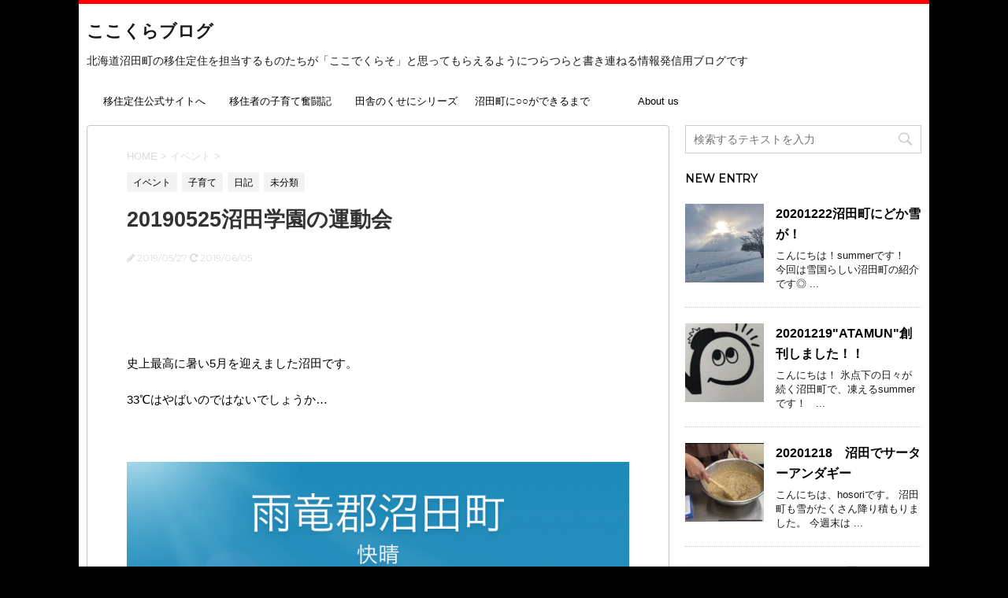

--- FILE ---
content_type: text/html; charset=UTF-8
request_url: https://www.teiju.com/blog/20190525%E6%B2%BC%E7%94%B0%E5%AD%A6%E5%9C%92%E3%81%AE%E9%81%8B%E5%8B%95%E4%BC%9A
body_size: 14094
content:
<!DOCTYPE html>
<!--[if lt IE 7]>
<html class="ie6" lang="ja"> <![endif]-->
<!--[if IE 7]>
<html class="i7" lang="ja"> <![endif]-->
<!--[if IE 8]>
<html class="ie" lang="ja"> <![endif]-->
<!--[if gt IE 8]><!-->
<html lang="ja">
	<!--<![endif]-->
	<head prefix="og: http://ogp.me/ns# fb: http://ogp.me/ns/fb# article: http://ogp.me/ns/article#">
		<meta charset="UTF-8" >
		<meta name="viewport" content="width=device-width,initial-scale=1.0,user-scalable=no">
		<meta name="format-detection" content="telephone=no" >
		<!-- IEだと表示が崩れるため最新バージョンで開くよう設定 -->
		<meta http-equiv="X-UA-Compatible" content="IE=edge">
		
		
		<link rel="alternate" type="application/rss+xml" title="ここくらブログ RSS Feed" href="https://www.teiju.com/blog/feed" />
		<link rel="pingback" href="https://www.teiju.com/blog/xmlrpc.php" >
		<link href='https://fonts.googleapis.com/css?family=Montserrat:400' rel='stylesheet' type='text/css'>
				<!--[if lt IE 9]>
		<script src="http://css3-mediaqueries-js.googlecode.com/svn/trunk/css3-mediaqueries.js"></script>
		<script src="https://www.teiju.com/blog/wp-content/themes/stingerplus/js/html5shiv.js"></script>
		<![endif]-->
				<title>20190525沼田学園の運動会 - ここくらブログ</title>

<!-- All in One SEO Pack 2.9.1 by Michael Torbert of Semper Fi Web Design[-1,-1] -->
<meta name="description"  content="史上最高に暑い5月を迎えました沼田です。 33℃はやばいのではないでしょうか… ですがまぁ、雨よりはいいということで、今年も沼田学園の合同運動会が開催されました。 kitataはいけていないので広報写真からちょっとお借りしてます 個人情報にうるさい世の中ですのでいちおう顔にモザイクをかけました。えらい！" />

<link rel="canonical" href="https://www.teiju.com/blog/20190525沼田学園の運動会" />
<!-- /all in one seo pack -->
<link rel='dns-prefetch' href='//ajax.googleapis.com' />
<link rel='dns-prefetch' href='//s.w.org' />
		<script type="text/javascript">
			window._wpemojiSettings = {"baseUrl":"https:\/\/s.w.org\/images\/core\/emoji\/11\/72x72\/","ext":".png","svgUrl":"https:\/\/s.w.org\/images\/core\/emoji\/11\/svg\/","svgExt":".svg","source":{"concatemoji":"https:\/\/www.teiju.com\/blog\/wp-includes\/js\/wp-emoji-release.min.js?ver=4.9.26"}};
			!function(e,a,t){var n,r,o,i=a.createElement("canvas"),p=i.getContext&&i.getContext("2d");function s(e,t){var a=String.fromCharCode;p.clearRect(0,0,i.width,i.height),p.fillText(a.apply(this,e),0,0);e=i.toDataURL();return p.clearRect(0,0,i.width,i.height),p.fillText(a.apply(this,t),0,0),e===i.toDataURL()}function c(e){var t=a.createElement("script");t.src=e,t.defer=t.type="text/javascript",a.getElementsByTagName("head")[0].appendChild(t)}for(o=Array("flag","emoji"),t.supports={everything:!0,everythingExceptFlag:!0},r=0;r<o.length;r++)t.supports[o[r]]=function(e){if(!p||!p.fillText)return!1;switch(p.textBaseline="top",p.font="600 32px Arial",e){case"flag":return s([55356,56826,55356,56819],[55356,56826,8203,55356,56819])?!1:!s([55356,57332,56128,56423,56128,56418,56128,56421,56128,56430,56128,56423,56128,56447],[55356,57332,8203,56128,56423,8203,56128,56418,8203,56128,56421,8203,56128,56430,8203,56128,56423,8203,56128,56447]);case"emoji":return!s([55358,56760,9792,65039],[55358,56760,8203,9792,65039])}return!1}(o[r]),t.supports.everything=t.supports.everything&&t.supports[o[r]],"flag"!==o[r]&&(t.supports.everythingExceptFlag=t.supports.everythingExceptFlag&&t.supports[o[r]]);t.supports.everythingExceptFlag=t.supports.everythingExceptFlag&&!t.supports.flag,t.DOMReady=!1,t.readyCallback=function(){t.DOMReady=!0},t.supports.everything||(n=function(){t.readyCallback()},a.addEventListener?(a.addEventListener("DOMContentLoaded",n,!1),e.addEventListener("load",n,!1)):(e.attachEvent("onload",n),a.attachEvent("onreadystatechange",function(){"complete"===a.readyState&&t.readyCallback()})),(n=t.source||{}).concatemoji?c(n.concatemoji):n.wpemoji&&n.twemoji&&(c(n.twemoji),c(n.wpemoji)))}(window,document,window._wpemojiSettings);
		</script>
		<style type="text/css">
img.wp-smiley,
img.emoji {
	display: inline !important;
	border: none !important;
	box-shadow: none !important;
	height: 1em !important;
	width: 1em !important;
	margin: 0 .07em !important;
	vertical-align: -0.1em !important;
	background: none !important;
	padding: 0 !important;
}
</style>
<link rel='stylesheet' id='sb-type-std-css'  href='https://www.teiju.com/blog/wp-content/plugins/speech-bubble/css/sb-type-std.css?ver=4.9.26' type='text/css' media='all' />
<link rel='stylesheet' id='sb-type-fb-css'  href='https://www.teiju.com/blog/wp-content/plugins/speech-bubble/css/sb-type-fb.css?ver=4.9.26' type='text/css' media='all' />
<link rel='stylesheet' id='sb-type-fb-flat-css'  href='https://www.teiju.com/blog/wp-content/plugins/speech-bubble/css/sb-type-fb-flat.css?ver=4.9.26' type='text/css' media='all' />
<link rel='stylesheet' id='sb-type-ln-css'  href='https://www.teiju.com/blog/wp-content/plugins/speech-bubble/css/sb-type-ln.css?ver=4.9.26' type='text/css' media='all' />
<link rel='stylesheet' id='sb-type-ln-flat-css'  href='https://www.teiju.com/blog/wp-content/plugins/speech-bubble/css/sb-type-ln-flat.css?ver=4.9.26' type='text/css' media='all' />
<link rel='stylesheet' id='sb-type-pink-css'  href='https://www.teiju.com/blog/wp-content/plugins/speech-bubble/css/sb-type-pink.css?ver=4.9.26' type='text/css' media='all' />
<link rel='stylesheet' id='sb-type-rtail-css'  href='https://www.teiju.com/blog/wp-content/plugins/speech-bubble/css/sb-type-rtail.css?ver=4.9.26' type='text/css' media='all' />
<link rel='stylesheet' id='sb-type-drop-css'  href='https://www.teiju.com/blog/wp-content/plugins/speech-bubble/css/sb-type-drop.css?ver=4.9.26' type='text/css' media='all' />
<link rel='stylesheet' id='sb-type-think-css'  href='https://www.teiju.com/blog/wp-content/plugins/speech-bubble/css/sb-type-think.css?ver=4.9.26' type='text/css' media='all' />
<link rel='stylesheet' id='sb-no-br-css'  href='https://www.teiju.com/blog/wp-content/plugins/speech-bubble/css/sb-no-br.css?ver=4.9.26' type='text/css' media='all' />
<link rel='stylesheet' id='normalize-css'  href='https://www.teiju.com/blog/wp-content/themes/stingerplus/css/normalize.css?ver=1.5.9' type='text/css' media='all' />
<link rel='stylesheet' id='font-awesome-css'  href='//maxcdn.bootstrapcdn.com/font-awesome/4.5.0/css/font-awesome.min.css?ver=4.5.0' type='text/css' media='all' />
<link rel='stylesheet' id='style-css'  href='https://www.teiju.com/blog/wp-content/themes/stingerplus/style.css?ver=4.9.26' type='text/css' media='all' />
<script type='text/javascript' src='//ajax.googleapis.com/ajax/libs/jquery/1.11.3/jquery.min.js?ver=1.11.3'></script>
<link rel='https://api.w.org/' href='https://www.teiju.com/blog/wp-json/' />
<link rel='shortlink' href='https://www.teiju.com/blog/?p=3958' />
<link rel="alternate" type="application/json+oembed" href="https://www.teiju.com/blog/wp-json/oembed/1.0/embed?url=https%3A%2F%2Fwww.teiju.com%2Fblog%2F20190525%25e6%25b2%25bc%25e7%2594%25b0%25e5%25ad%25a6%25e5%259c%2592%25e3%2581%25ae%25e9%2581%258b%25e5%258b%2595%25e4%25bc%259a" />
<link rel="alternate" type="text/xml+oembed" href="https://www.teiju.com/blog/wp-json/oembed/1.0/embed?url=https%3A%2F%2Fwww.teiju.com%2Fblog%2F20190525%25e6%25b2%25bc%25e7%2594%25b0%25e5%25ad%25a6%25e5%259c%2592%25e3%2581%25ae%25e9%2581%258b%25e5%258b%2595%25e4%25bc%259a&#038;format=xml" />
<meta name="robots" content="index, follow" />

		<style type="text/css">
			/*グループ1
			------------------------------------------------------------*/
			/*サイト上部のボーダー色*/
												#wrapper {
						border-top: 5px solid #ff0000;
					}
								


			/*サイトの背景色*/
			#wrapper {
								background: #ffffff;
						
			}

			/*メインコンテンツのテキスト色*/
			.post > *{
				color: #000;				
			}
			input,textarea {
				color:#000;
			}

			/*メインコンテンツのリンク色*/

			a,.no-thumbitiran h3 a,.no-thumbitiran h5 a {
				color: #333;				
			}

			a:hover {
				color: #333;				
			}

			/*サイドのテキスト色*/
			#side aside > *,#side aside .kanren .clearfix dd h5 a{
				color: ;				
			}

			/*メインコンテンツの背景色*/
			main {
				background: ;				
			}


			/*メイン背景色の透過*/

			
			
			/*ブログタイトル*/

			header .sitename a {
				color: #1a1a1a;
			}

			/* メニュー */
			nav li a {
				color: #1a1a1a;
			}


			/*ページトップ*/
			#page-top a {
								background: #000;
			}

			/*キャプション */

			header h1 {
				color: #1a1a1a;
			}

			header .descr {
				color: #1a1a1a;
			}

			/* アコーディオン */
			#s-navi dt.trigger .op {
				background: #000;
				color: #616161;
			}

			.acordion_tree li a {
				color: #1a1a1a;
			}

			/* サイド見出し */
			aside h4 {
				color: #1a1a1a;
			}

			/* フッター文字 */
			#footer, #footer .copy, #footer .rcopy, #footer .copy a, #footer .rcopy a {
				color: #1a1a1a;
			}

			/* スマホメニュー文字 */
			.acordion_tree ul.menu li a, .acordion_tree ul.menu li {
				color: #000;
			}

			.acordion_tree ul.menu li {
				border-bottom-color: #000;
}


			/*グループ2
			------------------------------------------------------------*/
			/*Webフォント*/
			
			
			
			
			
			/* 投稿日時・ぱんくず・タグ */
			#breadcrumb, #breadcrumb div a, div#breadcrumb a, .blogbox p, .tagst {
				color: #dbdbdb;
			}

			/* 記事タイトル */
			.entry-title {
				color: #333;
						}

			/* 中見出し */


			h2 {
									background-color: transparent;
				
				color: #1a1a1a;
									border:none;
				
			}


			
			/*小見出し*/
			.post h3 {

							color: #000;
				border-bottom-color: #000;
									background-color: transparent;
				
						}

			.post h4 {
				color: #000;
								background-color: transparent;
				padding:0;
							}


			/* サイド見出し */
			aside h4,#side aside h4 {
				color: #000;
			}

			/* タグクラウド */
			.tagcloud a {
				border-color: #1a1a1a;
    				color: #1a1a1a;
			}

			/* NEW ENTRY & 関連記事 */
			.post h4.point,.n-entry-t  {
				border-bottom-color:#1a1a1a;
			}
			.post h4 .point-in,.n-entry {
				background-color: #1a1a1a;
				color:#f3f3f3;
			}

			/* カテゴリ */
			.catname {
				background:#f3f3f3;
			}

			.post .st-catgroup a {
				color:#000;
}


			/*グループ4
			------------------------------------------------------------*/
			/* RSSボタン */
			.rssbox a {
				background-color: #87BF31;
			}

			/* SNSボタン */
			
			
			.inyoumodoki, .post blockquote {
   				background-color: #f3f3f3;
    				border-left-color: #f3f3f3;
			}

			/*フリーボックスウィジェット
			------------------------------------------------------------*/
			/* ボックス */
			.freebox {
				border-top-color:#FEB20A;
				background:#f3f3f3;
			}
			/* 見出し */
			.p-entry-f {
				background:#FEB20A;
				color:#fff;
			}
			/* エリア内テキスト */
			
			/*お知らせ
			------------------------------------------------------------*/
			/*お知らせバーの背景色*/
			#topnews-box div.rss-bar {
							border: none;
						}

			#topnews-box div.rss-bar {
				color: #000;

				/*Other Browser*/
				background: ;
				/*For Old WebKit*/
				background: -webkit-linear-gradient(
				 0%,
				 100%
				);
				/*For Modern Browser*/
				background: linear-gradient(
				 0%,
				 100%
				);

			
			}

			/*お知らせ日付の文字色*/
			#topnews-box dt {
				color: #727272;
			}
			#topnews-box div dl dd a {
				color: #000;
			}
			#topnews-box dd {
				border-bottom-color:  #000;
			}

			/*固定ページサイドメニュー
			------------------------------------------------------------*/
			/*背景色*/

			#sidebg {
				background:#f3f3f3;
			}

			/*liタグの階層*/
			#side aside .st-pagelists ul li:not(.sub-menu) {
									border-top: none;
				
									border-left: none;
					border-right:none;
							}

			#side aside .st-pagelists ul .sub-menu li {
				border:none;
			}

			#side aside .st-pagelists ul li:last-child {
									border-bottom:none;
							}

			#side aside .st-pagelists ul .sub-menu li:first-child {
									border-top: none;
				
			}

			#side aside .st-pagelists ul li li:last-child {
				border:none;
			}

			#side aside .st-pagelists ul .sub-menu .sub-menu li {
				border:none;
			}

			#side aside .st-pagelists ul li a {
				color: #000;


							background-color:transparent;
				background:none;
			
			}

			#side aside .st-pagelists .sub-menu a {
				border-bottom-color: #ccc;

				color: #000;
			}

			#side aside .st-pagelists .sub-menu li .sub-menu a,
			#side aside .st-pagelists .sub-menu li .sub-menu .sub-menu li a {
			color: #000;
			}

			/*Webアイコン*/
			
			
			/*追加カラー
			------------------------------------------------------------*/
			/*フッター*/
			footer > *,footer a{
							color:#000!important;
						}


			footer .footermenust li {
				border-right-color: #000!important;
			}

			/*任意の人気記事
			------------------------------------------------------------*/

			.post .p-entry, #side .p-entry, .home-post .p-entry {
				background:#FEB20A;
				color:#fff;
			}

			.pop-box,.nowhits .pop-box, .nowhits-eye .pop-box {
				border-top-color:#FEB20A;
				background:#f3f3f3;
			}

			.kanren.pop-box .clearfix dd h5 a, .kanren.pop-box .clearfix dd p {
				color: ;
}
							.poprank-no2{
					background:#FEB20A;
					color:#fff!important;
			}
				.poprank-no{
					background:#FEB20A;
					color:#fff;
			}
			

			/*ウィジェット問合せボタン*/

			.st-formbtn{
				background:#616161;
			}

			.st-formbtn .fa {
				border-right-color:#fff;
			}
			
			a.st-formbtnlink {
				color:#fff;
			}


			/*ウィジェットオリジナルボタン*/

			.st-formbtn.st-originalbtn{
				background:#616161;
			}

			.st-formbtn.st-originalbtn .fa {
				border-right-color:#fff;
			}
			
			a.st-formbtnlink.st-originallink {
				color:#fff;
			}

			/*コンタクトフォーム7送信ボタン*/
			.wpcf7-submit{
				background:#f3f3f3;
				color:#000;
			}

			/*media Queries タブレットサイズ
			----------------------------------------------------*/
			@media only screen and (min-width: 414px) {

				/*追加カラー
				------------------------------------------------------------*/
				/*フッター*/
				footer{
					margin:0 -20px;
				}
			}

			/*media Queries PCサイズ
			----------------------------------------------------*/
			@media only screen and (min-width: 781px) {
				/*メインコンテンツのボーダー*/
								main {
					border:1px solid #c6c6c6;
				}
				


				nav.smanone {
									border-top: none;
					border-bottom:none;
				
									border-left: none;
					border-right:none;
				


									background-color:transparent;
					background:none;
								
				}

				header .smanone ul.menu li{
									border-right: none;
								}

				header .smanone ul.menu li {
					border-right-color: ;
				}

				header .smanone ul.menu li a {
					color: #000;

				}

				header .smanone ul.menu li li a{
					background: #f3f3f3;
					border-top-color: ;

				}

				/*ヘッダーウィジェット*/

				header .textwidget{
					background:;
					color:#000;
				}

				/*ヘッダーの電話番号とリンク色*/

				.head-telno a, #header-r .footermenust a {
					color:#000;
				}

				#header-r .footermenust li {
					border-right-color: #000;
				}

				/*トップ用おすすめタイトル*/
				.nowhits .pop-box {
					border-top-color:#FEB20A;
				}



			}
		</style>

		<style type="text/css" id="custom-background-css">
body.custom-background { background-color: #000000; }
</style>
<link rel="icon" href="https://www.teiju.com/blog/wp-content/uploads/2016/06/cropped-ＷＥＬＣＯＭＥボード-e1464855145875-32x32.jpg" sizes="32x32" />
<link rel="icon" href="https://www.teiju.com/blog/wp-content/uploads/2016/06/cropped-ＷＥＬＣＯＭＥボード-e1464855145875-192x192.jpg" sizes="192x192" />
<link rel="apple-touch-icon-precomposed" href="https://www.teiju.com/blog/wp-content/uploads/2016/06/cropped-ＷＥＬＣＯＭＥボード-e1464855145875-180x180.jpg" />
<meta name="msapplication-TileImage" content="https://www.teiju.com/blog/wp-content/uploads/2016/06/cropped-ＷＥＬＣＯＭＥボード-e1464855145875-270x270.jpg" />
			<script>
		(function (i, s, o, g, r, a, m) {
			i['GoogleAnalyticsObject'] = r;
			i[r] = i[r] || function () {
					(i[r].q = i[r].q || []).push(arguments)
				}, i[r].l = 1 * new Date();
			a = s.createElement(o),
				m = s.getElementsByTagName(o)[0];
			a.async = 1;
			a.src = g;
			m.parentNode.insertBefore(a, m)
		})(window, document, 'script', '//www.google-analytics.com/analytics.js', 'ga');

		ga('create', 'UA-78573042-1', 'auto');
		ga('send', 'pageview');

	</script>
			<!-- /OGP -->
	</head>
	<body class="post-template-default single single-post postid-3958 single-format-standard custom-background" >
	
		<div id="wrapper" class="">
			<header id="">
			<div class="clearfix" id="headbox">
			<!-- アコーディオン -->
			<nav id="s-navi" class="pcnone">
				<dl class="acordion">

					<dt class="trigger">
					<p><span class="op"><i class="fa fa-bars"></i></span></p>
					</dt>
					<dd class="acordion_tree">
												<div class="menu-%e3%83%98%e3%83%83%e3%83%80%e3%83%bc-container"><ul id="menu-%e3%83%98%e3%83%83%e3%83%80%e3%83%bc" class="menu"><li id="menu-item-995" class="menu-item menu-item-type-post_type menu-item-object-page menu-item-995"><a href="https://www.teiju.com/blog/%e7%a7%bb%e4%bd%8f%e5%ae%9a%e4%bd%8f%e5%85%ac%e5%bc%8f%e3%82%b5%e3%82%a4%e3%83%88%e3%81%b8">移住定住公式サイトへ</a></li>
<li id="menu-item-2671" class="menu-item menu-item-type-post_type menu-item-object-page menu-item-2671"><a href="https://www.teiju.com/blog/%e7%a7%bb%e4%bd%8f%e8%80%85%e3%81%ae%e5%ad%90%e8%82%b2%e3%81%a6%e5%a5%ae%e9%97%98%e8%a8%98">移住者の子育て奮闘記</a></li>
<li id="menu-item-993" class="menu-item menu-item-type-post_type menu-item-object-page menu-item-993"><a href="https://www.teiju.com/blog/%e7%94%b0%e8%88%8e%e3%81%ae%e3%81%8f%e3%81%9b%e3%81%ab%e3%82%b7%e3%83%aa%e3%83%bc%e3%82%ba">田舎のくせにシリーズ</a></li>
<li id="menu-item-994" class="menu-item menu-item-type-post_type menu-item-object-page menu-item-994"><a href="https://www.teiju.com/blog/%e6%b2%bc%e7%94%b0%e7%94%ba%e3%81%ab%e2%97%8b%e2%97%8b%e3%81%8c%e3%81%a7%e3%81%8d%e3%82%8b%e3%81%be%e3%81%a7">沼田町に○○ができるまで</a></li>
<li id="menu-item-996" class="menu-item menu-item-type-post_type menu-item-object-page menu-item-home current_page_parent menu-item-996"><a href="https://www.teiju.com/blog/about-me">About us</a></li>
</ul></div>						<div class="clear"></div>
					</dd>
				</dl>
			</nav>
			<!-- /アコーディオン -->
			<div id="header-l">
				<!-- ロゴ又はブログ名 -->
				<p class="sitename"><a href="https://www.teiju.com/blog/">
													ここくらブログ											</a></p>
				<!-- キャプション -->
									<p class="descr">
						北海道沼田町の移住定住を担当するものたちが「ここでくらそ」と思ってもらえるようにつらつらと書き連ねる情報発信用ブログです					</p>
				
			</div><!-- /#header-l -->
			<div id="header-r" class="smanone">
								
			</div><!-- /#header-r -->
			</div><!-- /#clearfix -->

				
<div id="gazou-wide">
	<nav class="smanone clearfix"><ul id="menu-%e3%83%98%e3%83%83%e3%83%80%e3%83%bc-1" class="menu"><li class="menu-item menu-item-type-post_type menu-item-object-page menu-item-995"><a href="https://www.teiju.com/blog/%e7%a7%bb%e4%bd%8f%e5%ae%9a%e4%bd%8f%e5%85%ac%e5%bc%8f%e3%82%b5%e3%82%a4%e3%83%88%e3%81%b8">移住定住公式サイトへ</a></li>
<li class="menu-item menu-item-type-post_type menu-item-object-page menu-item-2671"><a href="https://www.teiju.com/blog/%e7%a7%bb%e4%bd%8f%e8%80%85%e3%81%ae%e5%ad%90%e8%82%b2%e3%81%a6%e5%a5%ae%e9%97%98%e8%a8%98">移住者の子育て奮闘記</a></li>
<li class="menu-item menu-item-type-post_type menu-item-object-page menu-item-993"><a href="https://www.teiju.com/blog/%e7%94%b0%e8%88%8e%e3%81%ae%e3%81%8f%e3%81%9b%e3%81%ab%e3%82%b7%e3%83%aa%e3%83%bc%e3%82%ba">田舎のくせにシリーズ</a></li>
<li class="menu-item menu-item-type-post_type menu-item-object-page menu-item-994"><a href="https://www.teiju.com/blog/%e6%b2%bc%e7%94%b0%e7%94%ba%e3%81%ab%e2%97%8b%e2%97%8b%e3%81%8c%e3%81%a7%e3%81%8d%e3%82%8b%e3%81%be%e3%81%a7">沼田町に○○ができるまで</a></li>
<li class="menu-item menu-item-type-post_type menu-item-object-page menu-item-home current_page_parent menu-item-996"><a href="https://www.teiju.com/blog/about-me">About us</a></li>
</ul></nav>




</div>

			</header>
<div id="content" class="clearfix">
	<div id="contentInner">

		<main >
			<article>
				<div id="post-3958" class="post">

		
	<!--ぱんくず -->
					<div id="breadcrumb">
						<div itemscope itemtype="http://data-vocabulary.org/Breadcrumb">
							<a href="https://www.teiju.com/blog" itemprop="url"> <span itemprop="title">HOME</span>
							</a> &gt; </div>
																																					<div itemscope itemtype="http://data-vocabulary.org/Breadcrumb">
								<a href="https://www.teiju.com/blog/category/event" itemprop="url">
									<span itemprop="title">イベント</span> </a> &gt; </div>
						
					</div>
					<!--/ ぱんくず -->

					<!--ループ開始 -->
										
										<p class="st-catgroup">
					<a href="https://www.teiju.com/blog/category/event" title="View all posts in イベント"><span class="catname st-catid32">イベント</span></a> <a href="https://www.teiju.com/blog/category/%e5%ad%90%e8%82%b2%e3%81%a6" title="View all posts in 子育て"><span class="catname st-catid98">子育て</span></a> <a href="https://www.teiju.com/blog/category/diary" title="View all posts in 日記"><span class="catname st-catid2">日記</span></a> <a href="https://www.teiju.com/blog/category/%e6%9c%aa%e5%88%86%e9%a1%9e" title="View all posts in 未分類"><span class="catname st-catid1">未分類</span></a>					</p>
										

					<h1 class="entry-title">20190525沼田学園の運動会</h1>

					<div class="blogbox ">
						<p><span class="kdate"><i class="fa fa-pencil" aria-hidden="true"></i>
             					<time class="entry-date date updated" datetime="2019-05-27T11:29:53+09:00">
							2019/05/27						</time>
						 <i class="fa fa-repeat"></i> 2019/06/05						</span></p>
					</div>

					<div class="mainbox">

						<p>&nbsp;</p>
<p>&nbsp;</p>
<p>史上最高に暑い5月を迎えました沼田です。</p>
<p>33℃はやばいのではないでしょうか…</p>
<p>&nbsp;</p>
<p><img class="alignnone size-full wp-image-3962" src="https://teiju.com/blog/wp-content/uploads/2019/05/IMG_2733.png" alt="" width="750" height="1178" /></p>
<p>&nbsp;</p>
<p>ですがまぁ、雨よりはいいということで、今年も沼田学園の合同運動会が開催されました。</p>
<p><span style="font-size: 8px;">kitataはいけていないので広報写真からちょっとお借りしてます</span></p>
<p>&nbsp;</p>
<p>個人情報にうるさい世の中ですのでいちおう顔にモザイクをかけました。えらい！</p>
<p><img class="alignnone size-full wp-image-3963" src="https://teiju.com/blog/wp-content/uploads/2019/06/IMG_2205.jpg" alt="" width="1000" height="667" srcset="https://www.teiju.com/blog/wp-content/uploads/2019/06/IMG_2205.jpg 1000w, https://www.teiju.com/blog/wp-content/uploads/2019/06/IMG_2205-768x512.jpg 768w" sizes="(max-width: 1000px) 100vw, 1000px" /></p>
<p>&nbsp;</p>
<p>合同運動会なので、小中が協力して行うものもあります。</p>
<p>&nbsp;</p>
<p><img class="alignnone size-full wp-image-3964" src="https://teiju.com/blog/wp-content/uploads/2019/06/IMG_2369.jpg" alt="" width="1000" height="667" srcset="https://www.teiju.com/blog/wp-content/uploads/2019/06/IMG_2369.jpg 1000w, https://www.teiju.com/blog/wp-content/uploads/2019/06/IMG_2369-768x512.jpg 768w" sizes="(max-width: 1000px) 100vw, 1000px" /></p>
<p>&nbsp;</p>
<p>しかしokaka補佐からもらった運動会のプログラム。</p>
<p>ちょっとひっかかることが…</p>
<p>&nbsp;</p>
<p><img class="alignnone size-full wp-image-3965" src="https://teiju.com/blog/wp-content/uploads/2019/06/プログラム.jpg" alt="" width="1000" height="700" srcset="https://www.teiju.com/blog/wp-content/uploads/2019/06/プログラム.jpg 1000w, https://www.teiju.com/blog/wp-content/uploads/2019/06/プログラム-768x538.jpg 768w" sizes="(max-width: 1000px) 100vw, 1000px" /></p>
<p>&nbsp;</p>
<p>ソーラン節が…ない…？</p>
<p>私の出身校では毎年やっていて、恒例行事だっただけにちょっと驚きでした。応援合戦もないのだとか。</p>
<p>いまのぬまたっ子はあれが踊れないのか…</p>
<p>まぁ踊れるからなんだって感じではあるんですけどね！（＾∪＾）</p>
<p>&nbsp;</p>
<p>運動会の時間短縮する学校も増えているとのことで<br />
昔とはいろいろ違うんだなぁと実感。歳をとったと感じる瞬間でした。</p>

						
													<div class="kizi-under-box"><div class="rssbox"><a href="https://www.teiju.com/blog//?feed=rss2"><i class="fa fa-rss-square"></i>&nbsp;購読する</a></div></div>						
						<p class="tagst">
							<i class="fa fa-folder-open-o" aria-hidden="true"></i>-<a href="https://www.teiju.com/blog/category/event" rel="category tag">イベント</a>, <a href="https://www.teiju.com/blog/category/%e5%ad%90%e8%82%b2%e3%81%a6" rel="category tag">子育て</a>, <a href="https://www.teiju.com/blog/category/diary" rel="category tag">日記</a>, <a href="https://www.teiju.com/blog/category/%e6%9c%aa%e5%88%86%e9%a1%9e" rel="category tag">未分類</a><br/>
													</p>

					</div><!-- .mainboxここまで -->
	
							
	<div class="sns">
	<ul class="clearfix">
		<!--ツイートボタン-->
		<li class="twitter"> 
		<a onclick="window.open('//twitter.com/intent/tweet?url=https%3A%2F%2Fwww.teiju.com%2Fblog%2F20190525%25e6%25b2%25bc%25e7%2594%25b0%25e5%25ad%25a6%25e5%259c%2592%25e3%2581%25ae%25e9%2581%258b%25e5%258b%2595%25e4%25bc%259a&text=20190525%E6%B2%BC%E7%94%B0%E5%AD%A6%E5%9C%92%E3%81%AE%E9%81%8B%E5%8B%95%E4%BC%9A&via=&tw_p=tweetbutton', '', 'width=500,height=450'); return false;"><i class="fa fa-twitter"></i><span class="snstext " >Twitter</span></a>
		</li>

		<!--Facebookボタン-->      
		<li class="facebook">
		<a href="//www.facebook.com/sharer.php?src=bm&u=https%3A%2F%2Fwww.teiju.com%2Fblog%2F20190525%25e6%25b2%25bc%25e7%2594%25b0%25e5%25ad%25a6%25e5%259c%2592%25e3%2581%25ae%25e9%2581%258b%25e5%258b%2595%25e4%25bc%259a&t=20190525%E6%B2%BC%E7%94%B0%E5%AD%A6%E5%9C%92%E3%81%AE%E9%81%8B%E5%8B%95%E4%BC%9A" target="_blank"><i class="fa fa-facebook"></i><span class="snstext " >Facebook</span>
		</a>
		</li>

		<!--Google+1ボタン-->
		<li class="googleplus">
		<a href="https://plus.google.com/share?url=https%3A%2F%2Fwww.teiju.com%2Fblog%2F20190525%25e6%25b2%25bc%25e7%2594%25b0%25e5%25ad%25a6%25e5%259c%2592%25e3%2581%25ae%25e9%2581%258b%25e5%258b%2595%25e4%25bc%259a" target="_blank"><i class="fa fa-google-plus"></i><span class="snstext " >Google+</span></a>
		</li>

		<!--ポケットボタン-->      
		<li class="pocket">
		<a onclick="window.open('//getpocket.com/edit?url=https%3A%2F%2Fwww.teiju.com%2Fblog%2F20190525%25e6%25b2%25bc%25e7%2594%25b0%25e5%25ad%25a6%25e5%259c%2592%25e3%2581%25ae%25e9%2581%258b%25e5%258b%2595%25e4%25bc%259a&title=20190525%E6%B2%BC%E7%94%B0%E5%AD%A6%E5%9C%92%E3%81%AE%E9%81%8B%E5%8B%95%E4%BC%9A', '', 'width=500,height=350'); return false;"><i class="fa fa-get-pocket"></i><span class="snstext " >Pocket</span></a></li>

		<!--はてブボタン-->  
		<li class="hatebu">       
			<a href="//b.hatena.ne.jp/entry/https://www.teiju.com/blog/20190525%e6%b2%bc%e7%94%b0%e5%ad%a6%e5%9c%92%e3%81%ae%e9%81%8b%e5%8b%95%e4%bc%9a" class="hatena-bookmark-button" data-hatena-bookmark-layout="simple" title="20190525沼田学園の運動会"><span style="font-weight:bold" class="fa-hatena">B!</span><span class="snstext " >はてブ</span>
			</a><script type="text/javascript" src="//b.st-hatena.com/js/bookmark_button.js" charset="utf-8" async="async"></script>

		</li>

		<!--LINEボタン-->   
		<li class="line">
		<a href="//line.me/R/msg/text/?20190525%E6%B2%BC%E7%94%B0%E5%AD%A6%E5%9C%92%E3%81%AE%E9%81%8B%E5%8B%95%E4%BC%9A%0Ahttps%3A%2F%2Fwww.teiju.com%2Fblog%2F20190525%25e6%25b2%25bc%25e7%2594%25b0%25e5%25ad%25a6%25e5%259c%2592%25e3%2581%25ae%25e9%2581%258b%25e5%258b%2595%25e4%25bc%259a" target="_blank"><i class="fa fa-comment" aria-hidden="true"></i><span class="snstext" >LINE</span></a>
		</li>     
	</ul>

	</div> 

							
					
					
					<aside>
						<!-- 広告枠 -->
						<div class="adbox">
							
	
															<div style="padding-top:10px;">
									
	
								</div>
													</div>
						<!-- /広告枠 -->

						<p class="author">
												</p>

												<!--ループ終了-->
													<hr class="hrcss" />
<div id="comments">
     	<div id="respond" class="comment-respond">
		<h3 id="reply-title" class="comment-reply-title">Message <small><a rel="nofollow" id="cancel-comment-reply-link" href="/blog/20190525%E6%B2%BC%E7%94%B0%E5%AD%A6%E5%9C%92%E3%81%AE%E9%81%8B%E5%8B%95%E4%BC%9A#respond" style="display:none;">コメントをキャンセル</a></small></h3>			<form action="https://www.teiju.com/blog/wp-comments-post.php" method="post" id="commentform" class="comment-form">
				<p class="comment-notes"><span id="email-notes">メールアドレスが公開されることはありません。</span></p><p class="comment-form-comment"><label for="comment">コメント</label> <textarea id="comment" name="comment" cols="45" rows="8" maxlength="65525" required="required"></textarea></p><p class="comment-form-author"><label for="author">名前</label> <input id="author" name="author" type="text" value="" size="30" maxlength="245" /></p>
<p class="comment-form-email"><label for="email">メール</label> <input id="email" name="email" type="text" value="" size="30" maxlength="100" aria-describedby="email-notes" /></p>
<p class="comment-form-url"><label for="url">サイト</label> <input id="url" name="url" type="text" value="" size="30" maxlength="200" /></p>
<p class="aiowps-captcha"><label for="aiowps-captcha-answer">Please enter an answer in digits:</label><div class="aiowps-captcha-equation"><strong>sixteen &#8722; ten = <input type="hidden" name="aiowps-captcha-string-info" id="aiowps-captcha-string-info" value="4q5uc3lrnu" /><input type="hidden" name="aiowps-captcha-temp-string" id="aiowps-captcha-temp-string" value="1769228330" /><input type="text" size="2" id="aiowps-captcha-answer" name="aiowps-captcha-answer" value="" autocomplete="off" /></strong></div></p><p class="form-submit"><input name="submit" type="submit" id="submit" class="submit" value="Submit Comment" /> <input type='hidden' name='comment_post_ID' value='3958' id='comment_post_ID' />
<input type='hidden' name='comment_parent' id='comment_parent' value='0' />
</p><p style="display: none;"><input type="hidden" id="akismet_comment_nonce" name="akismet_comment_nonce" value="2ad5d17af7" /></p><p style="display: none;"><input type="hidden" id="ak_js" name="ak_js" value="13"/></p>			</form>
			</div><!-- #respond -->
	<p class="akismet_comment_form_privacy_notice">このサイトはスパムを低減するために Akismet を使っています。<a href="https://akismet.com/privacy/" target="_blank" rel="nofollow noopener">コメントデータの処理方法の詳細はこちらをご覧ください</a>。</p></div>

<!-- END singer -->
												<!--関連記事-->
						
			<h4 class="point"><span class="point-in">関連記事</span></h4>
<div class="kanren ">
							<dl class="clearfix">
				<dt><a href="https://www.teiju.com/blog/20190104%e6%b2%bc%e7%94%b0%e7%94%ba%e4%bd%8f%e3%81%bf%e3%81%9f%e3%81%84%e7%94%b0%e8%88%8eno-1">
													<img width="150" height="150" src="https://www.teiju.com/blog/wp-content/uploads/2019/02/inakagurashi2019-150x150.jpg" class="attachment-thumbnail size-thumbnail wp-post-image" alt="田舎暮らしの本" srcset="https://www.teiju.com/blog/wp-content/uploads/2019/02/inakagurashi2019-150x150.jpg 150w, https://www.teiju.com/blog/wp-content/uploads/2019/02/inakagurashi2019-100x100.jpg 100w" sizes="(max-width: 150px) 100vw, 150px" />											</a></dt>
				<dd>
					<h5><a href="https://www.teiju.com/blog/20190104%e6%b2%bc%e7%94%b0%e7%94%ba%e4%bd%8f%e3%81%bf%e3%81%9f%e3%81%84%e7%94%b0%e8%88%8eno-1">
							20190104沼田町住みたい田舎No.1						</a></h5>

					<div class="smanone2">
						<p>あけましておめでとうございます yoyogiです 新年早々すばらしいニュースが飛 ... </p>
					</div>
				</dd>
			</dl>
					<dl class="clearfix">
				<dt><a href="https://www.teiju.com/blog/20161209%e3%81%95%e3%81%84%e3%81%94%e3%81%ae%e3%81%bf%e3%82%93%e3%81%9f%e3%81%8f">
													<img width="150" height="150" src="https://www.teiju.com/blog/wp-content/uploads/2016/12/image2-24-e1481506374141-150x150.jpg" class="attachment-thumbnail size-thumbnail wp-post-image" alt="みんたく" srcset="https://www.teiju.com/blog/wp-content/uploads/2016/12/image2-24-e1481506374141-150x150.jpg 150w, https://www.teiju.com/blog/wp-content/uploads/2016/12/image2-24-e1481506374141-100x100.jpg 100w" sizes="(max-width: 150px) 100vw, 150px" />											</a></dt>
				<dd>
					<h5><a href="https://www.teiju.com/blog/20161209%e3%81%95%e3%81%84%e3%81%94%e3%81%ae%e3%81%bf%e3%82%93%e3%81%9f%e3%81%8f">
							20161209さいごのみんたく						</a></h5>

					<div class="smanone2">
						<p>本年度最後のみんたく 今回もたくさんのこどもたちがみんたくに帰ってきました。 「 ... </p>
					</div>
				</dd>
			</dl>
					<dl class="clearfix">
				<dt><a href="https://www.teiju.com/blog/20160715%e3%81%93%e3%82%8c%e3%81%8cdiy%e5%a5%b3%e5%ad%90%e3%81%a3%e3%81%a6%e3%82%84%e3%81%a4%e3%81%8b%e3%81%81%ef%bc%81">
													<img width="150" height="150" src="https://www.teiju.com/blog/wp-content/uploads/2016/07/image1-6-e1468573139928-150x150.jpg" class="attachment-thumbnail size-thumbnail wp-post-image" alt="インパクト" srcset="https://www.teiju.com/blog/wp-content/uploads/2016/07/image1-6-e1468573139928-150x150.jpg 150w, https://www.teiju.com/blog/wp-content/uploads/2016/07/image1-6-e1468573139928-100x100.jpg 100w" sizes="(max-width: 150px) 100vw, 150px" />											</a></dt>
				<dd>
					<h5><a href="https://www.teiju.com/blog/20160715%e3%81%93%e3%82%8c%e3%81%8cdiy%e5%a5%b3%e5%ad%90%e3%81%a3%e3%81%a6%e3%82%84%e3%81%a4%e3%81%8b%e3%81%81%ef%bc%81">
							20160715これがDIY女子ってやつかぁ！						</a></h5>

					<div class="smanone2">
						<p>徐々にDIYシェアハウスの住人のエンジンがかかってきました。特に女性陣が積極的に ... </p>
					</div>
				</dd>
			</dl>
					<dl class="clearfix">
				<dt><a href="https://www.teiju.com/blog/20200401-%e3%81%95%e3%82%88%e3%81%aa%e3%82%89%e3%81%a8%e3%81%93%e3%82%93%e3%81%ab%e3%81%a1%e3%81%af%e3%80%81%e3%81%9d%e3%81%97%e3%81%a6kitata%e3%81%ae%e5%ae%b6">
													<img width="150" height="150" src="https://www.teiju.com/blog/wp-content/uploads/2020/04/samune-150x150.jpg" class="attachment-thumbnail size-thumbnail wp-post-image" alt="" srcset="https://www.teiju.com/blog/wp-content/uploads/2020/04/samune-150x150.jpg 150w, https://www.teiju.com/blog/wp-content/uploads/2020/04/samune-100x100.jpg 100w, https://www.teiju.com/blog/wp-content/uploads/2020/04/samune.jpg 500w" sizes="(max-width: 150px) 100vw, 150px" />											</a></dt>
				<dd>
					<h5><a href="https://www.teiju.com/blog/20200401-%e3%81%95%e3%82%88%e3%81%aa%e3%82%89%e3%81%a8%e3%81%93%e3%82%93%e3%81%ab%e3%81%a1%e3%81%af%e3%80%81%e3%81%9d%e3%81%97%e3%81%a6kitata%e3%81%ae%e5%ae%b6">
							20200401 さよならとこんにちは、そしてkitataの家						</a></h5>

					<div class="smanone2">
						<p>  &nbsp; みなさんこんにちは、kitataです。 &nbsp; 新しい年 ... </p>
					</div>
				</dd>
			</dl>
					<dl class="clearfix">
				<dt><a href="https://www.teiju.com/blog/201802diy%e3%81%ae%e7%b5%8c%e9%a8%93%e3%81%8c%e5%bd%b9%e3%81%ab%e7%ab%9c%e7%94%b0">
													<img width="113" height="150" src="https://www.teiju.com/blog/wp-content/uploads/2018/03/IMG_3623-e1521685219849.jpg" class="attachment-thumbnail size-thumbnail wp-post-image" alt="yoyogi&#039;s baby" />											</a></dt>
				<dd>
					<h5><a href="https://www.teiju.com/blog/201802diy%e3%81%ae%e7%b5%8c%e9%a8%93%e3%81%8c%e5%bd%b9%e3%81%ab%e7%ab%9c%e7%94%b0">
							201802DIYの経験が役にたつ						</a></h5>

					<div class="smanone2">
						<p>こどもが産まれるまでに準備しておくものって 色々ありますよね。 幸いにも肌着やベ ... </p>
					</div>
				</dd>
			</dl>
				</div>
						<!--ページナビ-->
						<div class="p-navi clearfix">
							<dl>
																	<dt>PREV</dt>
									<dd>
										<a href="https://www.teiju.com/blog/20190517%e6%9c%80%e8%bf%91%e3%81%ae%e3%81%ac%e3%81%be%e3%81%9f">20190517最近のぬまた</a>
									</dd>
																									<dt>NEXT</dt>
									<dd>
										<a href="https://www.teiju.com/blog/20190614%e3%83%aa%e3%83%8e%e3%83%99%e3%81%ae%e3%83%97%e3%83%ac%e3%82%bc%e3%83%b3%e3%81%a8">20190614リノベのプレゼンと</a>
									</dd>
															</dl>
						</div>
					</aside>

				</div>
				<!--/post-->
			</article>
		</main>
	</div>
	<!-- /#contentInner -->
	<div id="side">
	<aside>

					<div class="side-topad">
				<div class="ad"><div id="search">
	<form method="get" id="searchform" action="https://www.teiju.com/blog/">
		<label class="hidden" for="s">
					</label>
		<input type="text" placeholder="検索するテキストを入力" value="" name="s" id="s" />
		<input type="image" src="https://www.teiju.com/blog/wp-content/themes/stingerplus/images/search.png" alt="検索" id="searchsubmit" />
	</form>
</div>
<!-- /stinger --> </div>			</div>
		
					<h4 class="menu_underh2">NEW ENTRY</h4><div class="kanren ">
							<dl class="clearfix">
				<dt><a href="https://www.teiju.com/blog/20201222%e6%b2%bc%e7%94%b0%e7%94%ba%e3%81%ab%e3%81%a9%e3%81%8b%e9%9b%aa%e3%81%8c%ef%bc%81">
													<img width="150" height="150" src="https://www.teiju.com/blog/wp-content/uploads/2020/12/8A6CACA4-DEF5-4FA1-8215-A431299751DC-150x150.jpeg" class="attachment-thumbnail size-thumbnail wp-post-image" alt="" srcset="https://www.teiju.com/blog/wp-content/uploads/2020/12/8A6CACA4-DEF5-4FA1-8215-A431299751DC-150x150.jpeg 150w, https://www.teiju.com/blog/wp-content/uploads/2020/12/8A6CACA4-DEF5-4FA1-8215-A431299751DC-100x100.jpeg 100w" sizes="(max-width: 150px) 100vw, 150px" />											</a></dt>
				<dd>
					<h5><a href="https://www.teiju.com/blog/20201222%e6%b2%bc%e7%94%b0%e7%94%ba%e3%81%ab%e3%81%a9%e3%81%8b%e9%9b%aa%e3%81%8c%ef%bc%81">
							20201222沼田町にどか雪が！						</a></h5>

					<div class="smanone2">
						<p>こんにちは！summerです！ &nbsp; 今回は雪国らしい沼田町の紹介です◎ ... </p>
					</div>
				</dd>
			</dl>
					<dl class="clearfix">
				<dt><a href="https://www.teiju.com/blog/20201219atamun%e5%89%b5%e5%88%8a%e3%81%97%e3%81%be%e3%81%97%e3%81%9f%ef%bc%81%ef%bc%81">
													<img width="150" height="150" src="https://www.teiju.com/blog/wp-content/uploads/2020/12/CDC206A4-1ED5-4EA8-AB80-CC7F7014FEE0-150x150.jpeg" class="attachment-thumbnail size-thumbnail wp-post-image" alt="" srcset="https://www.teiju.com/blog/wp-content/uploads/2020/12/CDC206A4-1ED5-4EA8-AB80-CC7F7014FEE0-150x150.jpeg 150w, https://www.teiju.com/blog/wp-content/uploads/2020/12/CDC206A4-1ED5-4EA8-AB80-CC7F7014FEE0-100x100.jpeg 100w" sizes="(max-width: 150px) 100vw, 150px" />											</a></dt>
				<dd>
					<h5><a href="https://www.teiju.com/blog/20201219atamun%e5%89%b5%e5%88%8a%e3%81%97%e3%81%be%e3%81%97%e3%81%9f%ef%bc%81%ef%bc%81">
							20201219"ATAMUN"創刊しました！！						</a></h5>

					<div class="smanone2">
						<p>こんにちは！ 氷点下の日々が続く沼田町で、凍えるsummerです！ &nbsp; ... </p>
					</div>
				</dd>
			</dl>
					<dl class="clearfix">
				<dt><a href="https://www.teiju.com/blog/20201218%e3%80%80%e6%b2%bc%e7%94%b0%e3%81%a7%e3%82%b5%e3%83%bc%e3%82%bf%e3%83%bc%e3%82%a2%e3%83%b3%e3%83%80%e3%82%ae%e3%83%bc">
													<img width="150" height="150" src="https://www.teiju.com/blog/wp-content/uploads/2020/12/IMG_2121-e1608264688643-150x150.jpg" class="attachment-thumbnail size-thumbnail wp-post-image" alt="" srcset="https://www.teiju.com/blog/wp-content/uploads/2020/12/IMG_2121-e1608264688643-150x150.jpg 150w, https://www.teiju.com/blog/wp-content/uploads/2020/12/IMG_2121-e1608264688643-100x100.jpg 100w" sizes="(max-width: 150px) 100vw, 150px" />											</a></dt>
				<dd>
					<h5><a href="https://www.teiju.com/blog/20201218%e3%80%80%e6%b2%bc%e7%94%b0%e3%81%a7%e3%82%b5%e3%83%bc%e3%82%bf%e3%83%bc%e3%82%a2%e3%83%b3%e3%83%80%e3%82%ae%e3%83%bc">
							20201218　沼田でサーターアンダギー						</a></h5>

					<div class="smanone2">
						<p>こんにちは、hosoriです。 沼田町も雪がたくさん降り積もりました。 今週末は ... </p>
					</div>
				</dd>
			</dl>
					<dl class="clearfix">
				<dt><a href="https://www.teiju.com/blog/20201210%e3%80%80%e9%9b%aa%e3%81%a0%e3%82%8b%e3%81%be%e3%82%92%e3%81%a4%e3%81%8f%e3%82%8b3%e5%a7%89%e5%a6%b9%e3%81%a8%e5%86%ac%e3%81%ae%e3%83%a2%e3%83%a9%e3%83%b3">
													<img width="150" height="150" src="https://www.teiju.com/blog/wp-content/uploads/2020/12/samune-150x150.png" class="attachment-thumbnail size-thumbnail wp-post-image" alt="" srcset="https://www.teiju.com/blog/wp-content/uploads/2020/12/samune-150x150.png 150w, https://www.teiju.com/blog/wp-content/uploads/2020/12/samune-768x768.png 768w, https://www.teiju.com/blog/wp-content/uploads/2020/12/samune-100x100.png 100w, https://www.teiju.com/blog/wp-content/uploads/2020/12/samune.png 800w" sizes="(max-width: 150px) 100vw, 150px" />											</a></dt>
				<dd>
					<h5><a href="https://www.teiju.com/blog/20201210%e3%80%80%e9%9b%aa%e3%81%a0%e3%82%8b%e3%81%be%e3%82%92%e3%81%a4%e3%81%8f%e3%82%8b3%e5%a7%89%e5%a6%b9%e3%81%a8%e5%86%ac%e3%81%ae%e3%83%a2%e3%83%a9%e3%83%b3">
							20201210　雪だるまをつくる3姉妹と冬のモラン						</a></h5>

					<div class="smanone2">
						<p>&nbsp; &nbsp; こんにちはkitataです！☻ &nbsp; 移住定 ... </p>
					</div>
				</dd>
			</dl>
					<dl class="clearfix">
				<dt><a href="https://www.teiju.com/blog/20201119%e3%80%80%e4%bc%91%e6%97%a5%e7%9b%b8%e8%ab%87%e7%aa%93%e5%8f%a3%e3%82%92%e7%b5%82%e3%81%88%e3%81%a6%e3%83%bb%e3%83%bb%e3%83%bb">
													<img width="150" height="150" src="https://www.teiju.com/blog/wp-content/uploads/2020/11/samune1119-150x150.png" class="attachment-thumbnail size-thumbnail wp-post-image" alt="" srcset="https://www.teiju.com/blog/wp-content/uploads/2020/11/samune1119-150x150.png 150w, https://www.teiju.com/blog/wp-content/uploads/2020/11/samune1119-100x100.png 100w, https://www.teiju.com/blog/wp-content/uploads/2020/11/samune1119.png 500w" sizes="(max-width: 150px) 100vw, 150px" />											</a></dt>
				<dd>
					<h5><a href="https://www.teiju.com/blog/20201119%e3%80%80%e4%bc%91%e6%97%a5%e7%9b%b8%e8%ab%87%e7%aa%93%e5%8f%a3%e3%82%92%e7%b5%82%e3%81%88%e3%81%a6%e3%83%bb%e3%83%bb%e3%83%bb">
							20201119　休日相談窓口を終えて・・・						</a></h5>

					<div class="smanone2">
						<p>どーもrockです。 &nbsp; 冬眠しかけていましたが、雪が解けて少し暖かく ... </p>
					</div>
				</dd>
			</dl>
				</div>		
		<div id="mybox">
					<ul><li>		<h4 class="menu_underh2">最近の投稿</h4>		<ul>
											<li>
					<a href="https://www.teiju.com/blog/20201222%e6%b2%bc%e7%94%b0%e7%94%ba%e3%81%ab%e3%81%a9%e3%81%8b%e9%9b%aa%e3%81%8c%ef%bc%81">20201222沼田町にどか雪が！</a>
									</li>
											<li>
					<a href="https://www.teiju.com/blog/20201219atamun%e5%89%b5%e5%88%8a%e3%81%97%e3%81%be%e3%81%97%e3%81%9f%ef%bc%81%ef%bc%81">20201219"ATAMUN"創刊しました！！</a>
									</li>
											<li>
					<a href="https://www.teiju.com/blog/20201218%e3%80%80%e6%b2%bc%e7%94%b0%e3%81%a7%e3%82%b5%e3%83%bc%e3%82%bf%e3%83%bc%e3%82%a2%e3%83%b3%e3%83%80%e3%82%ae%e3%83%bc">20201218　沼田でサーターアンダギー</a>
									</li>
											<li>
					<a href="https://www.teiju.com/blog/20201210%e3%80%80%e9%9b%aa%e3%81%a0%e3%82%8b%e3%81%be%e3%82%92%e3%81%a4%e3%81%8f%e3%82%8b3%e5%a7%89%e5%a6%b9%e3%81%a8%e5%86%ac%e3%81%ae%e3%83%a2%e3%83%a9%e3%83%b3">20201210　雪だるまをつくる3姉妹と冬のモラン</a>
									</li>
											<li>
					<a href="https://www.teiju.com/blog/20201119%e3%80%80%e4%bc%91%e6%97%a5%e7%9b%b8%e8%ab%87%e7%aa%93%e5%8f%a3%e3%82%92%e7%b5%82%e3%81%88%e3%81%a6%e3%83%bb%e3%83%bb%e3%83%bb">20201119　休日相談窓口を終えて・・・</a>
									</li>
					</ul>
		</li></ul><ul><li><div id="calendar_wrap" class="calendar_wrap"><table id="wp-calendar">
	<caption>2026年1月</caption>
	<thead>
	<tr>
		<th scope="col" title="月曜日">月</th>
		<th scope="col" title="火曜日">火</th>
		<th scope="col" title="水曜日">水</th>
		<th scope="col" title="木曜日">木</th>
		<th scope="col" title="金曜日">金</th>
		<th scope="col" title="土曜日">土</th>
		<th scope="col" title="日曜日">日</th>
	</tr>
	</thead>

	<tfoot>
	<tr>
		<td colspan="3" id="prev"><a href="https://www.teiju.com/blog/2020/12">&laquo; 12月</a></td>
		<td class="pad">&nbsp;</td>
		<td colspan="3" id="next" class="pad">&nbsp;</td>
	</tr>
	</tfoot>

	<tbody>
	<tr>
		<td colspan="3" class="pad">&nbsp;</td><td>1</td><td>2</td><td>3</td><td>4</td>
	</tr>
	<tr>
		<td>5</td><td>6</td><td>7</td><td>8</td><td>9</td><td>10</td><td>11</td>
	</tr>
	<tr>
		<td>12</td><td>13</td><td>14</td><td>15</td><td>16</td><td>17</td><td>18</td>
	</tr>
	<tr>
		<td>19</td><td>20</td><td>21</td><td>22</td><td>23</td><td id="today">24</td><td>25</td>
	</tr>
	<tr>
		<td>26</td><td>27</td><td>28</td><td>29</td><td>30</td><td>31</td>
		<td class="pad" colspan="1">&nbsp;</td>
	</tr>
	</tbody>
	</table></div></li></ul><ul><li><h4 class="menu_underh2">カテゴリー</h4><form action="https://www.teiju.com/blog" method="get"><label class="screen-reader-text" for="cat">カテゴリー</label><select  name='cat' id='cat' class='postform' >
	<option value='-1'>カテゴリーを選択</option>
	<option class="level-0" value="99">DIY&nbsp;&nbsp;(11)</option>
	<option class="level-0" value="37">アウトドア&nbsp;&nbsp;(8)</option>
	<option class="level-1" value="68">&nbsp;&nbsp;&nbsp;ウィンタースポーツ&nbsp;&nbsp;(2)</option>
	<option class="level-1" value="85">&nbsp;&nbsp;&nbsp;体験メニュー&nbsp;&nbsp;(2)</option>
	<option class="level-1" value="77">&nbsp;&nbsp;&nbsp;川くだり&nbsp;&nbsp;(2)</option>
	<option class="level-0" value="32">イベント&nbsp;&nbsp;(91)</option>
	<option class="level-1" value="34">&nbsp;&nbsp;&nbsp;DIYシェアハウス&nbsp;&nbsp;(36)</option>
	<option class="level-1" value="46">&nbsp;&nbsp;&nbsp;あんどん&nbsp;&nbsp;(8)</option>
	<option class="level-1" value="87">&nbsp;&nbsp;&nbsp;ガンダム&nbsp;&nbsp;(2)</option>
	<option class="level-1" value="86">&nbsp;&nbsp;&nbsp;シカロ&nbsp;&nbsp;(2)</option>
	<option class="level-1" value="53">&nbsp;&nbsp;&nbsp;スポーツ&nbsp;&nbsp;(1)</option>
	<option class="level-1" value="62">&nbsp;&nbsp;&nbsp;ハロウィン&nbsp;&nbsp;(5)</option>
	<option class="level-1" value="48">&nbsp;&nbsp;&nbsp;ボランティア&nbsp;&nbsp;(3)</option>
	<option class="level-1" value="65">&nbsp;&nbsp;&nbsp;みんたく&nbsp;&nbsp;(2)</option>
	<option class="level-1" value="90">&nbsp;&nbsp;&nbsp;リサイクル&nbsp;&nbsp;(1)</option>
	<option class="level-1" value="73">&nbsp;&nbsp;&nbsp;北海学園セルフリノベ&nbsp;&nbsp;(31)</option>
	<option class="level-0" value="29">グルメ&nbsp;&nbsp;(10)</option>
	<option class="level-0" value="80">ほたる&nbsp;&nbsp;(1)</option>
	<option class="level-0" value="38">レジャー&nbsp;&nbsp;(4)</option>
	<option class="level-1" value="40">&nbsp;&nbsp;&nbsp;アウトドア&nbsp;&nbsp;(3)</option>
	<option class="level-1" value="39">&nbsp;&nbsp;&nbsp;釣り&nbsp;&nbsp;(2)</option>
	<option class="level-0" value="30">仕事&nbsp;&nbsp;(12)</option>
	<option class="level-1" value="31">&nbsp;&nbsp;&nbsp;農業&nbsp;&nbsp;(9)</option>
	<option class="level-0" value="43">助成&nbsp;&nbsp;(8)</option>
	<option class="level-0" value="96">地域おこし協力隊&nbsp;&nbsp;(12)</option>
	<option class="level-0" value="98">子育て&nbsp;&nbsp;(10)</option>
	<option class="level-1" value="130">&nbsp;&nbsp;&nbsp;教育&nbsp;&nbsp;(2)</option>
	<option class="level-0" value="123">情報大CM作成&nbsp;&nbsp;(1)</option>
	<option class="level-0" value="33">文化&nbsp;&nbsp;(5)</option>
	<option class="level-0" value="51">料理&nbsp;&nbsp;(19)</option>
	<option class="level-0" value="2">日記&nbsp;&nbsp;(16)</option>
	<option class="level-0" value="60">有害鳥獣駆除&nbsp;&nbsp;(2)</option>
	<option class="level-0" value="1">未分類&nbsp;&nbsp;(7)</option>
	<option class="level-0" value="127">特産品&nbsp;&nbsp;(5)</option>
	<option class="level-0" value="59">狩猟&nbsp;&nbsp;(1)</option>
	<option class="level-0" value="49">田舎あるある&nbsp;&nbsp;(6)</option>
	<option class="level-0" value="69">移住定住&nbsp;&nbsp;(39)</option>
	<option class="level-1" value="70">&nbsp;&nbsp;&nbsp;せきパン奮闘記&nbsp;&nbsp;(8)</option>
	<option class="level-1" value="82">&nbsp;&nbsp;&nbsp;モラン奮闘記&nbsp;&nbsp;(3)</option>
	<option class="level-1" value="92">&nbsp;&nbsp;&nbsp;住まい&nbsp;&nbsp;(3)</option>
	<option class="level-1" value="116">&nbsp;&nbsp;&nbsp;移住体験&nbsp;&nbsp;(5)</option>
	<option class="level-2" value="135">&nbsp;&nbsp;&nbsp;&nbsp;&nbsp;&nbsp;陶芸&nbsp;&nbsp;(1)</option>
	<option class="level-0" value="102">移住定住応援室&nbsp;&nbsp;(13)</option>
	<option class="level-1" value="107">&nbsp;&nbsp;&nbsp;移住交流ハウス&nbsp;&nbsp;(5)</option>
	<option class="level-0" value="36">自然&nbsp;&nbsp;(15)</option>
	<option class="level-1" value="75">&nbsp;&nbsp;&nbsp;山菜&nbsp;&nbsp;(7)</option>
	<option class="level-0" value="56">観光&nbsp;&nbsp;(2)</option>
</select>
</form>
<script type='text/javascript'>
/* <![CDATA[ */
(function() {
	var dropdown = document.getElementById( "cat" );
	function onCatChange() {
		if ( dropdown.options[ dropdown.selectedIndex ].value > 0 ) {
			dropdown.parentNode.submit();
		}
	}
	dropdown.onchange = onCatChange;
})();
/* ]]> */
</script>

</li></ul><ul><li><h4 class="menu_underh2">アーカイブ</h4>		<label class="screen-reader-text" for="archives-dropdown-2">アーカイブ</label>
		<select id="archives-dropdown-2" name="archive-dropdown" onchange='document.location.href=this.options[this.selectedIndex].value;'>
			
			<option value="">月を選択</option>
				<option value='https://www.teiju.com/blog/2020/12'> 2020年12月 &nbsp;(4)</option>
	<option value='https://www.teiju.com/blog/2020/11'> 2020年11月 &nbsp;(3)</option>
	<option value='https://www.teiju.com/blog/2020/09'> 2020年9月 &nbsp;(3)</option>
	<option value='https://www.teiju.com/blog/2020/05'> 2020年5月 &nbsp;(2)</option>
	<option value='https://www.teiju.com/blog/2020/04'> 2020年4月 &nbsp;(2)</option>
	<option value='https://www.teiju.com/blog/2020/03'> 2020年3月 &nbsp;(4)</option>
	<option value='https://www.teiju.com/blog/2020/02'> 2020年2月 &nbsp;(2)</option>
	<option value='https://www.teiju.com/blog/2019/10'> 2019年10月 &nbsp;(1)</option>
	<option value='https://www.teiju.com/blog/2019/09'> 2019年9月 &nbsp;(1)</option>
	<option value='https://www.teiju.com/blog/2019/06'> 2019年6月 &nbsp;(1)</option>
	<option value='https://www.teiju.com/blog/2019/05'> 2019年5月 &nbsp;(2)</option>
	<option value='https://www.teiju.com/blog/2019/04'> 2019年4月 &nbsp;(1)</option>
	<option value='https://www.teiju.com/blog/2019/03'> 2019年3月 &nbsp;(3)</option>
	<option value='https://www.teiju.com/blog/2019/01'> 2019年1月 &nbsp;(1)</option>
	<option value='https://www.teiju.com/blog/2018/12'> 2018年12月 &nbsp;(1)</option>
	<option value='https://www.teiju.com/blog/2018/10'> 2018年10月 &nbsp;(3)</option>
	<option value='https://www.teiju.com/blog/2018/09'> 2018年9月 &nbsp;(2)</option>
	<option value='https://www.teiju.com/blog/2018/08'> 2018年8月 &nbsp;(5)</option>
	<option value='https://www.teiju.com/blog/2018/06'> 2018年6月 &nbsp;(9)</option>
	<option value='https://www.teiju.com/blog/2018/05'> 2018年5月 &nbsp;(5)</option>
	<option value='https://www.teiju.com/blog/2018/04'> 2018年4月 &nbsp;(9)</option>
	<option value='https://www.teiju.com/blog/2018/03'> 2018年3月 &nbsp;(7)</option>
	<option value='https://www.teiju.com/blog/2017/12'> 2017年12月 &nbsp;(2)</option>
	<option value='https://www.teiju.com/blog/2017/11'> 2017年11月 &nbsp;(3)</option>
	<option value='https://www.teiju.com/blog/2017/10'> 2017年10月 &nbsp;(6)</option>
	<option value='https://www.teiju.com/blog/2017/09'> 2017年9月 &nbsp;(3)</option>
	<option value='https://www.teiju.com/blog/2017/08'> 2017年8月 &nbsp;(5)</option>
	<option value='https://www.teiju.com/blog/2017/07'> 2017年7月 &nbsp;(7)</option>
	<option value='https://www.teiju.com/blog/2017/06'> 2017年6月 &nbsp;(2)</option>
	<option value='https://www.teiju.com/blog/2017/05'> 2017年5月 &nbsp;(1)</option>
	<option value='https://www.teiju.com/blog/2017/04'> 2017年4月 &nbsp;(3)</option>
	<option value='https://www.teiju.com/blog/2017/03'> 2017年3月 &nbsp;(3)</option>
	<option value='https://www.teiju.com/blog/2017/02'> 2017年2月 &nbsp;(1)</option>
	<option value='https://www.teiju.com/blog/2017/01'> 2017年1月 &nbsp;(2)</option>
	<option value='https://www.teiju.com/blog/2016/12'> 2016年12月 &nbsp;(1)</option>
	<option value='https://www.teiju.com/blog/2016/11'> 2016年11月 &nbsp;(4)</option>
	<option value='https://www.teiju.com/blog/2016/10'> 2016年10月 &nbsp;(5)</option>
	<option value='https://www.teiju.com/blog/2016/09'> 2016年9月 &nbsp;(11)</option>
	<option value='https://www.teiju.com/blog/2016/08'> 2016年8月 &nbsp;(14)</option>
	<option value='https://www.teiju.com/blog/2016/07'> 2016年7月 &nbsp;(10)</option>
	<option value='https://www.teiju.com/blog/2016/06'> 2016年6月 &nbsp;(4)</option>
	<option value='https://www.teiju.com/blog/2016/05'> 2016年5月 &nbsp;(4)</option>
	<option value='https://www.teiju.com/blog/2016/04'> 2016年4月 &nbsp;(5)</option>

		</select>
		</li></ul>		</div>

		<div id="scrollad">
						<!--ここにgoogleアドセンスコードを貼ると規約違反になるので注意して下さい-->
			
		</div>
	</aside>
</div>
<!-- /#side -->
</div>
<!--/#content -->
<footer id="footer">
<div class="footermenubox clearfix "><ul id="menu-%e3%83%98%e3%83%83%e3%83%80%e3%83%bc-2" class="footermenust"><li class="menu-item menu-item-type-post_type menu-item-object-page menu-item-995"><a href="https://www.teiju.com/blog/%e7%a7%bb%e4%bd%8f%e5%ae%9a%e4%bd%8f%e5%85%ac%e5%bc%8f%e3%82%b5%e3%82%a4%e3%83%88%e3%81%b8">移住定住公式サイトへ</a></li>
<li class="menu-item menu-item-type-post_type menu-item-object-page menu-item-2671"><a href="https://www.teiju.com/blog/%e7%a7%bb%e4%bd%8f%e8%80%85%e3%81%ae%e5%ad%90%e8%82%b2%e3%81%a6%e5%a5%ae%e9%97%98%e8%a8%98">移住者の子育て奮闘記</a></li>
<li class="menu-item menu-item-type-post_type menu-item-object-page menu-item-993"><a href="https://www.teiju.com/blog/%e7%94%b0%e8%88%8e%e3%81%ae%e3%81%8f%e3%81%9b%e3%81%ab%e3%82%b7%e3%83%aa%e3%83%bc%e3%82%ba">田舎のくせにシリーズ</a></li>
<li class="menu-item menu-item-type-post_type menu-item-object-page menu-item-994"><a href="https://www.teiju.com/blog/%e6%b2%bc%e7%94%b0%e7%94%ba%e3%81%ab%e2%97%8b%e2%97%8b%e3%81%8c%e3%81%a7%e3%81%8d%e3%82%8b%e3%81%be%e3%81%a7">沼田町に○○ができるまで</a></li>
<li class="menu-item menu-item-type-post_type menu-item-object-page menu-item-home current_page_parent menu-item-996"><a href="https://www.teiju.com/blog/about-me">About us</a></li>
</ul></div>
	<!-- フッターのメインコンテンツ -->
	<h3>
						  20190525沼田学園の運動会				</h3>

	<p>
		<a href="https://www.teiju.com/blog/">北海道沼田町の移住定住を担当するものたちが「ここでくらそ」と思ってもらえるようにつらつらと書き連ねる情報発信用ブログです</a>
	</p>
		


	<p class="copy">Copyright&copy;
		ここくらブログ		,
		2026		All Rights Reserved.</p>
</footer>
</div>
<!-- /#wrapper -->
<!-- ページトップへ戻る -->
<div id="page-top"><a href="#wrapper" class="fa fa-angle-up"></a></div>
<!-- ページトップへ戻る　終わり -->
	
<script type='text/javascript' src='https://www.teiju.com/blog/wp-includes/js/comment-reply.min.js?ver=4.9.26'></script>
<script type='text/javascript' src='https://www.teiju.com/blog/wp-includes/js/wp-embed.min.js?ver=4.9.26'></script>
<script async="async" type='text/javascript' src='https://www.teiju.com/blog/wp-content/plugins/akismet/_inc/form.js?ver=4.1'></script>
<script type='text/javascript' src='https://www.teiju.com/blog/wp-content/themes/stingerplus/js/base.js?ver=4.9.26'></script>
<script type='text/javascript' src='https://www.teiju.com/blog/wp-content/themes/stingerplus/js/scroll.js?ver=4.9.26'></script>
<script type="text/javascript" src="/_Incapsula_Resource?SWJIYLWA=719d34d31c8e3a6e6fffd425f7e032f3&ns=1&cb=922848744" async></script></body></html>

--- FILE ---
content_type: text/plain
request_url: https://www.google-analytics.com/j/collect?v=1&_v=j102&a=1750573772&t=pageview&_s=1&dl=https%3A%2F%2Fwww.teiju.com%2Fblog%2F20190525%25E6%25B2%25BC%25E7%2594%25B0%25E5%25AD%25A6%25E5%259C%2592%25E3%2581%25AE%25E9%2581%258B%25E5%258B%2595%25E4%25BC%259A&ul=en-us%40posix&dt=20190525%E6%B2%BC%E7%94%B0%E5%AD%A6%E5%9C%92%E3%81%AE%E9%81%8B%E5%8B%95%E4%BC%9A%20-%20%E3%81%93%E3%81%93%E3%81%8F%E3%82%89%E3%83%96%E3%83%AD%E3%82%B0&sr=1280x720&vp=1280x720&_u=IEBAAEABAAAAACAAI~&jid=38651281&gjid=2122833704&cid=586177555.1769228334&tid=UA-78573042-1&_gid=740571912.1769228334&_r=1&_slc=1&z=521458878
body_size: -449
content:
2,cG-BRRE1RL407

--- FILE ---
content_type: application/javascript
request_url: https://www.teiju.com/blog/wp-content/themes/stingerplus/js/base.js?ver=4.9.26
body_size: 1572
content:
new function(){var a="footer";var c="fixed-footer";function b(){var h=document.getElementsByTagName("body")[0].clientHeight;document.getElementById(a).style.top="0px";var i=document.getElementById(a).offsetTop;var f=document.getElementById(a).offsetHeight;if(window.innerHeight){var g=window.innerHeight}else{if(document.documentElement&&document.documentElement.clientHeight!=0){var g=document.documentElement.clientHeight}}if(i+f<g){document.getElementById(a).style.position="relative";document.getElementById(a).style.top=(g-f-i-1)+"px";if(document.body.classList){document.body.classList.add(c)}else{document.body.className+=" "+c}}else{if(document.body.classList){document.body.classList.remove(c)}else{document.body.className=document.body.className.replace(new RegExp("(^|\\b)"+c+"(\\b|$)","gi")," ")}}}function d(g){var h=document.createElement("div");var f=document.createTextNode("S");h.appendChild(f);h.style.visibility="hidden";h.style.position="absolute";h.style.top="0";document.body.appendChild(h);var j=h.offsetHeight;function i(){if(j!=h.offsetHeight){g();j=h.offsetHeight}}setInterval(i,1000)}function e(i,g,f){try{i.addEventListener(g,f,false)}catch(h){i.attachEvent("on"+g,f)}}e(window,"load",b);e(window,"load",function(){d(b)});e(window,"resize",b)};jQuery(function(){var a=jQuery("#page-top");a.hide();jQuery(window).scroll(function(){if(jQuery(this).scrollTop()>400){a.fadeIn()}else{a.fadeOut()}});a.click(function(){jQuery("body,html").animate({scrollTop:0},800);return false})});(function(c,j,h){function d(){return j("body").hasClass("mobile")}var i={click:function(k){k.preventDefault();k.stopPropagation();if(!d()||this.isClickable()){c.location.replace(this.getLink().attr("href"));return}this.toggle()},mouseenter:function(){this.expand()},mouseleave:function(){this.collapse()}};var e=(function(){function m(A,x,y,z){if(!(this instanceof m)){return new m(A)}x=x||{click:function(){},mouseenter:function(){},mouseleave:function(){}};this.$element=A;this.expanded=(typeof y!=="undefined")?y:false;this.$icon=null;this.listener=x;this.mobile=(typeof z!=="undefined")?z:true}m.prototype.getElement=function q(){return this.$element};m.prototype.getIcon=function t(){this.$icon=this.$icon||j("<i></i>").prependTo(this.$element);return this.$icon};m.prototype.getLink=function s(){return this.$element.find("> a").eq(0)};m.prototype.hasChildren=function w(){return !!this.$element.find("> ul").length};m.prototype.isExpanded=function o(){return this.expanded};m.prototype.isClickable=function u(){if(!this.getLink().length){return false}return(!this.hasChildren()||(this.hasChildren()&&this.isExpanded()))};m.prototype.initialize=function p(){this.$icon=j("<i></i>");this.$element.prepend(this.$icon);this.refresh(false);this.addEventListener()};m.prototype.refresh=function l(x){x=(typeof x!=="undefined")?x:true;if(this.expanded||!this.hasChildren()){this.expand(x)}else{this.collapse(x)}};m.prototype.expand=function n(y){var x=this;this.expanded=true;y=(typeof y!=="undefined")?y:true;if(y){this.$element.find("> ul").slideDown("fast",function(){x.getIcon().attr({"class":"fa fa-angle-right"});x.$element.removeClass("menu-item-collapsed").addClass("menu-item-expanded")})}else{this.getIcon().attr({"class":"fa fa-angle-right"});this.$element.removeClass("menu-item-collapsed").addClass("menu-item-expanded")}};m.prototype.collapse=function k(y){var x=this;this.expanded=false;y=(typeof y!=="undefined")?y:true;if(y){this.$element.find("> ul").slideUp("fast",function(){x.getIcon().attr({"class":"fa fa-angle-down"});x.$element.removeClass("menu-item-expanded").addClass("menu-item-collapsed")})}else{this.getIcon().attr({"class":"fa fa-angle-down"});this.$element.removeClass("menu-item-expanded").addClass("menu-item-collapsed")}};m.prototype.toggle=function v(){if(!this.hasChildren()){return}this.expanded?this.collapse():this.expand()};m.prototype.addEventListener=function r(){this.$element.click(j.proxy(this.listener.click,this));if(!this.mobile){this.$element.hover(j.proxy(this.listener.mouseenter,this),j.proxy(this.listener.mouseleave,this))}};return m}());var a=(function(){function k(p,q){if(!(this instanceof k)){return new k()}this.$element=p;this.mobile=(typeof q!=="undefined")?q:true}k.prototype.initialize=function n(){var p=this;this.getMenuItems().each(function(){var r=j(this);var q=new e(r,i,false,p.mobile);r.data("st-menu",p);r.data("st-menu-item",q);q.initialize()});this.addEventListener()};k.prototype.getMenuItems=function o(){return this.$element.find("li")};k.prototype.collapseChildren=function m(){this.getMenuItems().each(function(){j(this).data("st-menu-item").collapse()})};k.prototype.addEventListener=function l(){var p=this;if(this.mobile){return}this.$element.on("mouseleave",function(){p.collapseChildren()})};return k}());function g(){var l=j(".acordion_tree ul.menu");var k=d();l.each(function(){var m=j(this);var n=new a(m,k);m.data("st-menu",n);n.initialize()})}function f(){var k=j(".trigger");k.click(function(l){var m=j(this);l.preventDefault();l.stopPropagation();m.toggleClass("active");m.next(".acordion_tree").slideToggle("normal")})}function b(){g();f()}j(b)}(window,jQuery));jQuery(function(){jQuery("ul.menu li").filter(function(){return !jQuery(this).closest(".acordion").length}).hover(function(){jQuery(">ul:not(:animated)",this).slideDown("fast")},function(){jQuery(">ul",this).slideUp("fast")})});(function(b,a,c,d){if(typeof c.fn.slick==="undefined"){return}c(function(){c("[data-slick]").slick()})}(window,window.document,jQuery));jQuery(function(){jQuery("span.hatenamark").each(function(){jQuery(this).prepend('<i class="fa fa-question-circle"></i>')});jQuery("span.checkmark").each(function(){jQuery(this).prepend('<i class="fa fa-check-circle"></i>')});jQuery("span.attentionmark").each(function(){jQuery(this).prepend('<i class="fa fa-exclamation-triangle"></i>')});jQuery("span.memomark").each(function(){jQuery(this).prepend('<i class="fa fa-pencil-square-o"></i>')})});